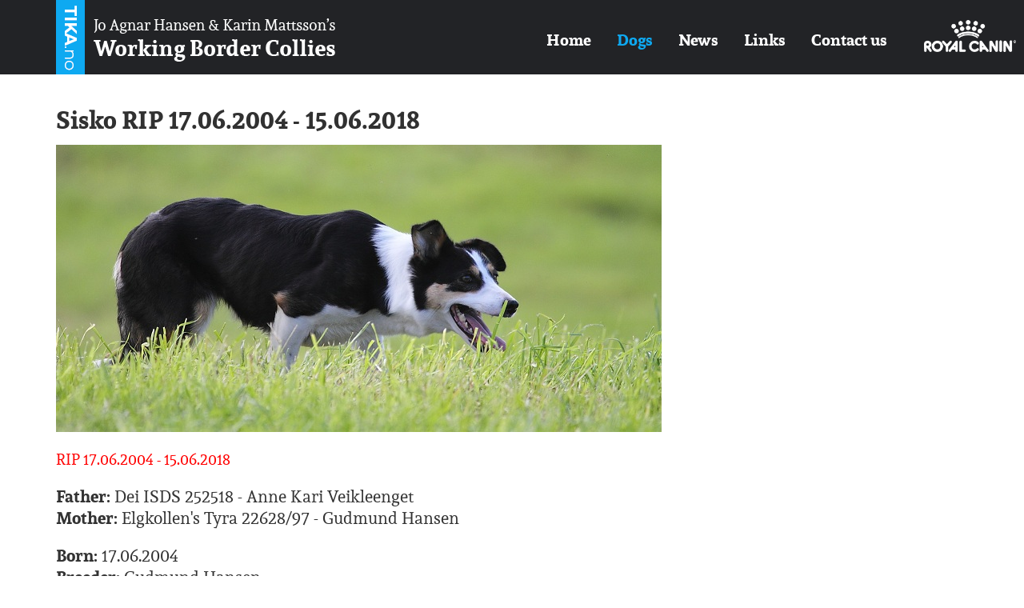

--- FILE ---
content_type: text/html; charset=utf-8
request_url: https://www.tika.no/dogs?view=article&id=17:sisko&catid=8:dogs
body_size: 4859
content:
<!DOCTYPE html>
<html xmlns="http://www.w3.org/1999/xhtml" xml:lang="en-gb" lang="en-gb" dir="ltr">
<head>
<meta name="HandheldFriendly" content="True">
<meta name="MobileOptimized" content="320">
<meta name="viewport" content="width=device-width, initial-scale=1.0" />
<link rel="apple-touch-icon-precomposed" sizes="180x180" href="/templates/tika/images/touch/apple-touch-icon-180x180-precomposed.png">
<link rel="apple-touch-icon-precomposed" sizes="152x152" href="/templates/tika/images/touch/apple-touch-icon-152x152-precomposed.png">
<link rel="apple-touch-icon-precomposed" sizes="144x144" href="/templates/tika/images/touch/apple-touch-icon-144x144-precomposed.png">
<link rel="apple-touch-icon-precomposed" sizes="120x120" href="/templates/tika/images/touch/apple-touch-icon-120x120-precomposed.png">
<link rel="apple-touch-icon-precomposed" sizes="114x114" href="/templates/tika/images/touch/apple-touch-icon-114x114-precomposed.png">
<link rel="apple-touch-icon-precomposed" sizes="76x76" href="/templates/tika/images/touch/apple-touch-icon-76x76-precomposed.png">
<link rel="apple-touch-icon-precomposed" sizes="72x72" href="/templates/tika/images/touch/apple-touch-icon-72x72-precomposed.png">
<link rel="apple-touch-icon-precomposed" href="/templates/tika/images/touch/apple-touch-icon-57x57-precomposed.png">
<link rel="shortcut icon" href="/templates/tika/images/touch/apple-touch-icon.png">
<link rel="icon" sizes="192x192" href="/templates/tika/images/touch/touch-icon-192x192.png">
<link rel="icon" sizes="128x128" href="/templates/tika/images/touch/touch-icon-128x128.png">
<meta name="msapplication-TileImage" content="/templates/tika/images/touch/apple-touch-icon-144x144-precomposed.png">
<meta name="msapplication-TileColor" content="#FFFFFF">
<meta name="google-site-verification" content="us9CIOidHn6ICBNV4cAfVE46hPvmOCklQQDnWe2geZQ" />
<base href="https://www.tika.no/dogs" />
	<meta http-equiv="content-type" content="text/html; charset=utf-8" />
	<meta name="author" content="Haus Byrå" />
	<meta name="generator" content="Joomla! - Open Source Content Management" />
	<title>Sisko RIP 17.06.2004 - 15.06.2018</title>
	<link href="/templates/tika/favicon.ico" rel="shortcut icon" type="image/vnd.microsoft.icon" />
	<link href="/plugins/droppics/masonry/style.css" rel="stylesheet" type="text/css" />
	<link href="/components/com_droppics/assets/css/colorbox.css" rel="stylesheet" type="text/css" />
	<link href="/plugins/system/jce/css/content.css?badb4208be409b1335b815dde676300e" rel="stylesheet" type="text/css" />
	<link href="/templates/tika/css/bootstrap.css" rel="stylesheet" type="text/css" />
	<link href="/templates/tika/css/joomla.css" rel="stylesheet" type="text/css" />
	<link href="/templates/tika/css/template.css" rel="stylesheet" type="text/css" />
	<link href="/templates/tika/css/font-awesome.css" rel="stylesheet" type="text/css" />
	<link href="/templates/tika/css/responsive.css" rel="stylesheet" type="text/css" />
	<link href="/templates/tika/css/menuzord.css" rel="stylesheet" type="text/css" />
	<link href="/media/com_widgetkit/css/site.css" rel="stylesheet" type="text/css" id="widgetkit-site-css" />
	<style type="text/css">
#droppicsgallery18 .img {     width : 260px;     border-radius : 0px;     --moz-border-radius : 0px;     --webkit-border-radius : 0px;}#droppicsgallery18 .wimg > a {     width : 260px;}#droppicsgallery18 .droppicspictures .wimg {     margin : 10px;     padding : 0px;     border-radius : 0px;     --moz-border-radius : 0px;     --webkit-border-radius : 0px;}#droppicsgallery18 .wcat span {     width : 260px;     margin : 0px;}#droppicsgallery18.droppicsgallerymasonry .droppicscats .wimg {height : 202px;width : 202px;}.droppicsgallerymasonry .droppicscatslink span {margin-right:10px;margin-left:10px;}
 .cloaked_email span:before { content: attr(data-ep-a47ef); } .cloaked_email span:after { content: attr(data-ep-b8ca3); } 

	</style>
	<script src="/components/com_droppics/assets/js/droppicsHelper.js" type="text/javascript"></script>
	<script src="/media/jui/js/jquery.min.js?07b1c89d474b1a085821da1a73eb7867" type="text/javascript"></script>
	<script src="/media/jui/js/jquery-noconflict.js?07b1c89d474b1a085821da1a73eb7867" type="text/javascript"></script>
	<script src="/media/jui/js/jquery-migrate.min.js?07b1c89d474b1a085821da1a73eb7867" type="text/javascript"></script>
	<script src="/components/com_droppics/assets/js/jquery.imagesloaded.min.js" type="text/javascript"></script>
	<script src="/components/com_droppics/assets/js/jquery.touchSwipe.min.js" type="text/javascript"></script>
	<script src="/components/com_droppics/assets/js/jquery.colorbox-min.js" type="text/javascript"></script>
	<script src="/components/com_droppics/assets/js/colorbox.init.js" type="text/javascript"></script>
	<script src="/plugins/droppics/masonry/jquery.masonry.min.js" type="text/javascript"></script>
	<script src="/components/com_droppics/assets/js/spin.min.js" type="text/javascript"></script>
	<script src="/components/com_droppics/assets/js/jquery.esn.autobrowse.js" type="text/javascript"></script>
	<script src="/plugins/droppics/masonry/script.js" type="text/javascript"></script>
	<script src="/media/system/js/caption.js?07b1c89d474b1a085821da1a73eb7867" type="text/javascript"></script>
	<script src="/templates/tika/js/bootstrap.min.js" type="text/javascript"></script>
	<script src="/templates/tika/js/menuzord.js" type="text/javascript"></script>
	<script src="/templates/tika/js/template.js" type="text/javascript"></script>
	<script src="/media/com_widgetkit/js/maps.js" defer="defer" type="text/javascript"></script>
	<script src="/media/com_widgetkit/lib/uikit/dist/js/uikit.min.js" type="text/javascript"></script>
	<script src="/media/com_widgetkit/lib/uikit/dist/js/uikit-icons.min.js" type="text/javascript"></script>
	<script type="text/javascript">
droppicsBaseUrl="";if(typeof(Droppics)==='undefined'){     Droppics={};}Droppics.ajaxurl = 'https://www.tika.no/';jQuery(window).on('load',  function() {
				new JCaption('img.caption');
			});
 window.RegularLabs=window.RegularLabs||{};window.RegularLabs.EmailProtector=window.RegularLabs.EmailProtector||{unCloak:function(e,g){document.querySelectorAll("."+e).forEach(function(a){var f="",c="";a.className=a.className.replace(" "+e,"");a.querySelectorAll("span").forEach(function(d){for(name in d.dataset)0===name.indexOf("epA")&&(f+=d.dataset[name]),0===name.indexOf("epB")&&(c=d.dataset[name]+c)});if(c){var b=a.nextElementSibling;b&&"script"===b.tagName.toLowerCase()&&b.parentNode.removeChild(b);b=f+c;g?(a.parentNode.href="mailto:"+b,a.parentNode.removeChild(a)):a.innerHTML=b}})}}; 

	</script>

<!--[if lt IE 9]>
		<script src="/media/jui/js/html5.js"></script>
	<![endif]-->

</head>
<body>

	<script>
  (function(i,s,o,g,r,a,m){i['GoogleAnalyticsObject']=r;i[r]=i[r]||function(){
  (i[r].q=i[r].q||[]).push(arguments)},i[r].l=1*new Date();a=s.createElement(o),
  m=s.getElementsByTagName(o)[0];a.async=1;a.src=g;m.parentNode.insertBefore(a,m)
  })(window,document,'script','//www.google-analytics.com/analytics.js','ga');

  ga('create', 'UA-38696658-49', 'auto');
  ga('send', 'pageview');

</script>
<header>
  <nav>
    <div class="container">
      <div class="row">
        <div class="col-md-11 col-xs-12">
          
<div id="menuzord" class="menuzord">
<a href="/" class="menuzord-brand"><div class="menuzord-logo"></div></a>
    <ul class="menuzord-menu">
    <li><a href="/" >Home</a></li><li class="current active"><a href="/dogs" >Dogs</a></li><li><a href="/news" >News</a></li><li><a href="/links" >Links</a></li><li><a href="/contact-us" >Contact us</a></li>  </ul>
</div>

        </div>
		  <div class="col-md-1 hidden-xs">
          <img src="/templates/tika/images/royalcanin_white.png" class="rclogo">
        </div>
      </div>
    </div>
  </nav>
</header>
  
  <div id="tika">
  <div class="container">
  

  
    <div class="row">
      <div class="col-md-12 inner">
                <div id="system-message-container">
	</div>

        <div class="item-page" itemscope itemtype="http://schema.org/Article">
	<meta itemprop="inLanguage" content="en-GB" />
	

<div class="row">
    <div class="col-md-12">
    				<div class="page-header">
		<h2 itemprop="name">
												<a href="/dogs?view=article&amp;id=17:sisko&amp;catid=8" itemprop="url"> Sisko RIP 17.06.2004 - 15.06.2018</a>
									</h2>
							</div>
					
	
	
		
					
			<div itemprop="articleBody">
		 
<p><img class="img-responsive" src="/images/dogs/Sisko/IMG_2239.jpg" alt="IMG 2239" width="757" height="359" /></p>
<p><span style="color: #ff0000; font-size: 14pt;">RIP 17.06.2004 - 15.06.2018</span></p>
<p><strong>Father:</strong>&nbsp;Dei ISDS&nbsp;252518 - Anne Kari Veikleenget<br /><strong>Mother:</strong>&nbsp;Elgkollen's Tyra 22628/97 - Gudmund Hansen</p>
<p><strong>Born:</strong> 17.06.2004<br /><strong>Breeder:</strong> Gudmund Hansen<br /><strong>Owner:</strong> Jo Agnar Hansen</p>
<p><strong>Hips:</strong> A<br /><strong>Eyetest:</strong> Passed<br /><strong>DNA CEA:</strong> Carrier</p>
<p><span style="text-decoration: underline;"><strong>Major Trial Accomplishments;<br /></strong></span>Nordic Champion 2016<span style="text-decoration: underline;"><strong><br /></strong></span>9th Norwegian National Final 2015<br />1st Norwegian National Qualification 2015<br />6th Continental Final 2015<br />5th Continental Qualification 2015<br />5th Nordic Championship 2015<span style="text-decoration: underline;"><strong><br /></strong></span>Winner Pre-CSC Final 2015<br />Winner Pre-CSC Qualification 2015<br />2nd Norwegian Cup 2014<br />Norwegian National Champion 2014<br />7th World Trial Final 2014<br />7th Norwegian Cup 2013<br />Reserve National Champion 2013<br />Continental Champion 2013<br />Winner of Continental Qualification 2013<br />3rd Nordic Championship Final 2013<br />Nordic Champion 2012<br />Nordic Champion 2011<br />Norwegian National Champion 2011<br />4th Norwegian National Final 2012<br />6th Norwegian National Semifinal 2012<br />1st Norwegian National Qualification 2012<br />3rd Continental Final 2012<br />Reserve National Champion 2010<br />Winner of the Nordic Qualification 2010<br />7th Continental Final 2010<br />Winner of the Continental Qualification 2010<br />Winner of the Continental Qualification 2009<br />7th Continental Final 2009<br />6th Nordic Championship 2009<br />6th Norwegian Cup 2009<br />6th Norwegian Cup 2008<br />3rd Norwegian National 2008</p>
<p><div id="droppicsgallery18" data-id="18" class="droppicsgallery droppicsgallerymasonry droppicslightbox" data-useinfinite="1" data-infiniteajax="10" data-infinitefirst="10" data-listchid="18"><div class="droppicspictures"><div class="wimg droppicslightbox" ><a  class="" href="https://www.tika.no/images/com_droppics/18/csc20122-220.jpg" data-title=""><img class="img322 img"  src="https://www.tika.no/images/com_droppics/18/csc20122-220.jpg"  alt="csc20122-220" title="" /></a></div><div class="wimg droppicslightbox" ><a  class="" href="https://www.tika.no/images/com_droppics/18/csc20122-179.jpg" data-title=""><img class="img323 img"  src="https://www.tika.no/images/com_droppics/18/csc20122-179.jpg"  alt="csc20122-179" title="" /></a></div><div class="wimg droppicslightbox" ><a  class="" href="https://www.tika.no/images/com_droppics/18/IMG2239.jpg" data-title=""><img class="img324 img"  src="https://www.tika.no/images/com_droppics/18/IMG2239.jpg"  alt="IMG2239" title="" /></a></div><div class="wimg droppicslightbox" ><a  class="" href="https://www.tika.no/images/com_droppics/18/em-10-2-259.jpg" data-title=""><img class="img325 img"  src="https://www.tika.no/images/com_droppics/18/em-10-2-259.jpg"  alt="em-10-2-259" title="" /></a></div><div class="wimg droppicslightbox" ><a  class="" href="https://www.tika.no/images/com_droppics/18/kamben1-005.jpg" data-title=""><img class="img326 img"  src="https://www.tika.no/images/com_droppics/18/kamben1-005.jpg"  alt="kamben1-005" title="" /></a></div><div class="wimg droppicslightbox" ><a  class="" href="https://www.tika.no/images/com_droppics/18/ko1.jpg" data-title=""><img class="img327 img"  src="https://www.tika.no/images/com_droppics/18/ko1.jpg"  alt="ko1" title="" /></a></div><div class="wimg droppicslightbox" ><a  class="" href="https://www.tika.no/images/com_droppics/18/ko3.jpg" data-title=""><img class="img328 img"  src="https://www.tika.no/images/com_droppics/18/ko3.jpg"  alt="ko3" title="" /></a></div><div class="wimg droppicslightbox" ><a  class="" href="https://www.tika.no/images/com_droppics/18/ko2.jpg" data-title=""><img class="img329 img"  src="https://www.tika.no/images/com_droppics/18/ko2.jpg"  alt="ko2" title="" /></a></div><div class="wimg droppicslightbox" ><a  class="" href="https://www.tika.no/images/com_droppics/18/sisko.jpg" data-title=""><img class="img330 img"  src="https://www.tika.no/images/com_droppics/18/sisko.jpg"  alt="sisko" title="" /></a></div><div class="wimg droppicslightbox" ><a  class="" href="https://www.tika.no/images/com_droppics/18/sisko3.jpg" data-title=""><img class="img331 img"  src="https://www.tika.no/images/com_droppics/18/sisko3.jpg"  alt="sisko3" title="" /></a></div></div><script type="text/javascript">if(typeof(droppicsAutobrowse)==="undefined"){var droppicsAutobrowse = [];}droppicsAutobrowse[18]=["<div class=\"wimg droppicslightbox\" ><a  class=\"\" href=\"https:\/\/www.tika.no\/images\/com_droppics\/18\/sisko4.jpg\" data-title=\"\"><img class=\"img332 img\"  src=\"https:\/\/www.tika.no\/images\/com_droppics\/18\/sisko4.jpg\"  alt=\"sisko4\" title=\"\" \/><\/a><\/div>","<div class=\"wimg droppicslightbox\" ><a  class=\"\" href=\"https:\/\/www.tika.no\/images\/com_droppics\/18\/Pre-csc-2015-138-2.jpg\" data-title=\"\"><img class=\"img1237 img\"  src=\"https:\/\/www.tika.no\/images\/com_droppics\/18\/Pre-csc-2015-138-2.jpg\"  alt=\"Pre-csc-2015-138-2\" title=\"\" \/><\/a><\/div>","<div class=\"wimg droppicslightbox\" ><a  class=\"\" href=\"https:\/\/www.tika.no\/images\/com_droppics\/18\/Pre-csc-2015-128-2.jpg\" data-title=\"\"><img class=\"img1238 img\"  src=\"https:\/\/www.tika.no\/images\/com_droppics\/18\/Pre-csc-2015-128-2.jpg\"  alt=\"Pre-csc-2015-128-2\" title=\"\" \/><\/a><\/div>","<div class=\"wimg droppicslightbox\" ><a  class=\"\" href=\"https:\/\/www.tika.no\/images\/com_droppics\/18\/Pre-csc-2015-148-2.jpg\" data-title=\"\"><img class=\"img1239 img\"  src=\"https:\/\/www.tika.no\/images\/com_droppics\/18\/Pre-csc-2015-148-2.jpg\"  alt=\"Pre-csc-2015-148-2\" title=\"\" \/><\/a><\/div>","<div class=\"wimg droppicslightbox\" ><a  class=\"\" href=\"https:\/\/www.tika.no\/images\/com_droppics\/18\/Pre-csc-2015-145-2.jpg\" data-title=\"\"><img class=\"img1241 img\"  src=\"https:\/\/www.tika.no\/images\/com_droppics\/18\/Pre-csc-2015-145-2.jpg\"  alt=\"Pre-csc-2015-145-2\" title=\"\" \/><\/a><\/div>","<div class=\"wimg droppicslightbox\" ><a  class=\"\" href=\"https:\/\/www.tika.no\/images\/com_droppics\/18\/Pre-csc-2015-370-2.jpg\" data-title=\"\"><img class=\"img1242 img\"  src=\"https:\/\/www.tika.no\/images\/com_droppics\/18\/Pre-csc-2015-370-2.jpg\"  alt=\"Pre-csc-2015-370-2\" title=\"\" \/><\/a><\/div>","<div class=\"wimg droppicslightbox\" ><a  class=\"\" href=\"https:\/\/www.tika.no\/images\/com_droppics\/18\/Pre-csc-2015-371-2.jpg\" data-title=\"\"><img class=\"img1243 img\"  src=\"https:\/\/www.tika.no\/images\/com_droppics\/18\/Pre-csc-2015-371-2.jpg\"  alt=\"Pre-csc-2015-371-2\" title=\"\" \/><\/a><\/div>","<div class=\"wimg droppicslightbox\" ><a  class=\"\" href=\"https:\/\/www.tika.no\/images\/com_droppics\/18\/Pre-csc-2015-374-2.jpg\" data-title=\"\"><img class=\"img1244 img\"  src=\"https:\/\/www.tika.no\/images\/com_droppics\/18\/Pre-csc-2015-374-2.jpg\"  alt=\"Pre-csc-2015-374-2\" title=\"\" \/><\/a><\/div>","<div class=\"wimg droppicslightbox\" ><a  class=\"\" href=\"https:\/\/www.tika.no\/images\/com_droppics\/18\/NM-2015-511-2.jpg\" data-title=\"\"><img class=\"img1618 img\"  src=\"https:\/\/www.tika.no\/images\/com_droppics\/18\/NM-2015-511-2.jpg\"  alt=\"NM-2015-511-2\" title=\"\" \/><\/a><\/div>","<div class=\"wimg droppicslightbox\" ><a  class=\"\" href=\"https:\/\/www.tika.no\/images\/com_droppics\/18\/NM-2015-519-2.jpg\" data-title=\"\"><img class=\"img1619 img\"  src=\"https:\/\/www.tika.no\/images\/com_droppics\/18\/NM-2015-519-2.jpg\"  alt=\"NM-2015-519-2\" title=\"\" \/><\/a><\/div>","<div class=\"wimg droppicslightbox\" ><a  class=\"\" href=\"https:\/\/www.tika.no\/images\/com_droppics\/18\/NM-2015-533-2.jpg\" data-title=\"\"><img class=\"img1620 img\"  src=\"https:\/\/www.tika.no\/images\/com_droppics\/18\/NM-2015-533-2.jpg\"  alt=\"NM-2015-533-2\" title=\"\" \/><\/a><\/div>","<div class=\"wimg droppicslightbox\" ><a  class=\"\" href=\"https:\/\/www.tika.no\/images\/com_droppics\/18\/NM-2015-516-2.jpg\" data-title=\"\"><img class=\"img1621 img\"  src=\"https:\/\/www.tika.no\/images\/com_droppics\/18\/NM-2015-516-2.jpg\"  alt=\"NM-2015-516-2\" title=\"\" \/><\/a><\/div>","<div class=\"wimg droppicslightbox\" ><a  class=\"\" href=\"https:\/\/www.tika.no\/images\/com_droppics\/18\/NS-Oppdal-2015-036-2.jpg\" data-title=\"\"><img class=\"img1738 img\"  src=\"https:\/\/www.tika.no\/images\/com_droppics\/18\/NS-Oppdal-2015-036-2.jpg\"  alt=\"NS-Oppdal-2015-036-2\" title=\"\" \/><\/a><\/div>","<div class=\"wimg droppicslightbox\" ><a  class=\"\" href=\"https:\/\/www.tika.no\/images\/com_droppics\/18\/NS-Oppdal-2015-007-2.jpg\" data-title=\"\"><img class=\"img1739 img\"  src=\"https:\/\/www.tika.no\/images\/com_droppics\/18\/NS-Oppdal-2015-007-2.jpg\"  alt=\"NS-Oppdal-2015-007-2\" title=\"\" \/><\/a><\/div>","<div class=\"wimg droppicslightbox\" ><a  class=\"\" href=\"https:\/\/www.tika.no\/images\/com_droppics\/18\/14364689101537369788601241153034343221497720n.jpg\" data-title=\"\"><img class=\"img2755 img\"  src=\"https:\/\/www.tika.no\/images\/com_droppics\/18\/14364689101537369788601241153034343221497720n.jpg\"  alt=\"14364689101537369788601241153034343221497720n\" title=\"\" \/><\/a><\/div>"]</script></div><div class="clr"></div><script type="text/javascript">var initGallery = true; var masonry_category_id= 18; var masonry_hash = window.location.hash; masonry_hash = masonry_hash.replace('#',''); var masonry_cat_id_click= '';
                if (masonry_hash !== '') {
                    var hasha = masonry_hash.split('-');
                    var re = new RegExp("^([0-9]+)$");
                    var hash_category_id = hasha[0];        
                    if (!re.test(hash_category_id)) { hash_category_id = 0;}
                    if(hash_category_id) {initGallery = false; }
                }
                  </script></p>	</div>

	
						 
    </div>
</div>





	
	
	<!--<a href="#" onclick="history.go(-1);event.preventDefault();"><div class="returnpage"><i class="fa fa-chevron-left"></i></div></a>-->
	

    
  
    
    </div>
        
      </div>
          </div>
      
  </div>
</div>
<footer>
<hr>
  <div class="container">
    <div class="row">
      <div class="col-md-12">
        <div class="footer-logo"> </div>
      </div>
    </div>
        <div class="row footerinfo">
     <div class="col-md-2">
        <div class="footer-logo">
          

<div class="custom"  >
	<p><img class="img-responsive" src="/images/illustration.jpg" alt="illustration" width="231" height="183" /></p></div>

        </div>
      </div>
      <div class="col-md-2">
        <div class="footer1">
          

<div class="custom"  >
	<p><strong>Jo Agnar Hansen</strong></p>
<ul class="fa-ul">
<li><em class="fa-li fa fa-phone"></em><a href="tel:+4791844695">0047 91844695</a></li>
<li><em class="fa-li fa fa-envelope"></em><!-- This email address is being protected from spambots. --><a href="javascript:/* This email address is being protected from spambots.*/"><span class="cloaked_email ep_04afc642"><span data-ep-a47ef="t&#105;" data-ep-b8ca3="no"><span data-ep-b8ca3="&#97;&#46;" data-ep-a47ef="k&#97;"><span data-ep-b8ca3="&#105;&#107;" data-ep-a47ef="&#64;&#116;"></span></span></span></span><script>RegularLabs.EmailProtector.unCloak("ep_04afc642");</script><span class="cloaked_email ep_09fe4603" style="display:none;"><span data-ep-b8ca3="n&#111;" data-ep-a47ef="&#116;&#105;"><span data-ep-b8ca3="&#97;&#46;" data-ep-a47ef="&#107;&#97;"><span data-ep-a47ef="&#64;t" data-ep-b8ca3="i&#107;"></span></span></span></span></a><script>RegularLabs.EmailProtector.unCloak("ep_09fe4603", true);</script></li>
</ul></div>

        </div>
      </div>
      <div class="col-md-2">
        <div class="footer2">
          

<div class="custom"  >
	<p><strong>Karin Mattsson</strong></p>
<ul class="fa-ul">
<li><em class="fa-li fa fa-phone"></em><a href="tel:+4794898535">0047 94898535</a></li>
<li><em class="fa-li fa fa-envelope"></em><!-- This email address is being protected from spambots. --><a href="javascript:/* This email address is being protected from spambots.*/"><span class="cloaked_email ep_5c4ac3b6"><span data-ep-b8ca3="" data-ep-a47ef="k&#97;&#114;"><span data-ep-a47ef="&#105;&#110;&#64;" data-ep-b8ca3="&#111;"><span data-ep-a47ef="&#116;&#105;&#107;" data-ep-b8ca3="&#97;.&#110;"></span></span></span></span><script>RegularLabs.EmailProtector.unCloak("ep_5c4ac3b6");</script><span class="cloaked_email ep_11bef932" style="display:none;"><span data-ep-b8ca3="" data-ep-a47ef="&#107;ar"><span data-ep-a47ef="&#105;n&#64;" data-ep-b8ca3="&#111;"><span data-ep-b8ca3="&#97;&#46;&#110;" data-ep-a47ef="&#116;&#105;&#107;"></span></span></span></span></a><script>RegularLabs.EmailProtector.unCloak("ep_11bef932", true);</script></li>
</ul></div>

        </div>
      </div>
       <div class="col-md-6">
        <div class="footer3">
          

<div class="custom"  >
	<p><img class="img-responsive" style="float: right;" src="/images/royalcanin.jpg" alt="royalcanin" width="170" height="60" />Jo Agnar Hansen &amp;&nbsp;Karin Mattsson<br />Tronslien Gård<br />NO-2560 Alvdal<br />Norway</p></div>

        </div>
      </div>
       
    </div>
      
  </div>

</footer>
  <div id="copyright">
  <div class="container">
    <div class="row">
      <div class="col-md-6">
        <strong><i class="fa fa-copyright"></i>  2026 tika.no - Jo Agnar Hansen & Karin Mattsson</strong>
      </div>
      <div class="col-md-6">
                <div class="dmtalvdal">Website designed & developed by <a href="https://www.dmt.no" rel="nofollow">DMT AS</a></div>
      </div>
    </div>
    </div>
  </div>
</body>
</html>

--- FILE ---
content_type: text/css
request_url: https://www.tika.no/plugins/droppics/masonry/style.css
body_size: 642
content:
/** 
 * Droppics
 * 
 * We developed this code with our hearts and passion.
 * We hope you found it useful, easy to understand and to customize.
 * Otherwise, please feel free to contact us at contact@joomunited.com *
 * @package Droppics
 * @copyright Copyright (C) 2013 JoomUnited (http://www.joomunited.com). All rights reserved.
 * @copyright Copyright (C) 2013 Damien Barrère (http://www.crac-design.com). All rights reserved.
 * @license GNU General Public License version 2 or later; http://www.gnu.org/licenses/gpl-2.0.html
 */

 .droppicsgallerymasonry {
    margin-top: 20px;
    margin: 0 auto;
    width: 100%;
}

.droppicsgallerymasonry .wimg {
    position: relative;
    float: left;
    text-align: center;
    margin: 20px;
}
.droppicsgallerymasonry .droppicspictures {
    margin: 0 auto;
}
.droppicsgallerymasonry .droppicspictures div.wimg a {
    display: block;
    position: relative;   
    padding:0;
    margin:0;
}

.droppicsgallerymasonry .droppicspictures div.wimg a, .droppicsgallerymasonry .droppicspictures div.wimg a img, .droppicsgallerymasonry .droppicspictures div.wimg a:hover {
    border: none !important;
    background: none !important; 
}

.droppicsgallerymasonry .droppicspictures .img {
    text-align: center;
    border-style: solid;
    vertical-align: bottom;
}

.droppicsgallerymasonry .clr {
    clear: both;
}

.droppicscats {
    position: relative;
}

.droppicsgallerymasonry .droppicscatslink {
    position: absolute;
    top: 0;
    left: 0;
}

.droppicsgallerymasonry span {
    position: absolute;
    display: inline-block;
    font-weight: bold;
    font-size: 16px;
    line-height: 1.3;
    left: 0;
    bottom: -10px;
    width: 100%;
}

.droppicsspinnerwrapper {
    clear: left;
    position: relative;
    height: 30px;
}

@media only screen and (max-width: 600px) {
    .droppicsgallerymasonry .droppicspictures {
        max-width: 100%;
        width: 100%;
    }
    .droppicsgallerymasonry .wimg {
        max-width: 100%;
    }
    .droppicsgallerymasonry .droppicspictures div.wimg a {
        max-width: 100%;
    }
    .droppicsgallerymasonry .droppicspictures .img {
        max-width: 100%;
    }
}

--- FILE ---
content_type: text/css
request_url: https://www.tika.no/templates/tika/css/template.css
body_size: 2310
content:
/*	TIKA
	http://www.tika.no
	Coded by: Kai Røen, kai@dmtalvdal.no
	----
	Joomla version:		3.3.6
	Twitter Bootstrap:	3.3.1
	FontAwesome:		4.2.0
	----
	Modified: 19.02.2015

	Orange: #0ea9f1
	Blue: #0ea9f1
	Purple: 
	---------------------------------------------------------------- 
	*/


@font-face {
    font-family: 'andadaregular';
    src: url('../fonts/andada-regular-webfont.eot');
    src: url('../fonts/andada-regular-webfont.eot?#iefix') format('embedded-opentype'),
         url('../fonts/andada-regular-webfont.woff2') format('woff2'),
         url('../fonts/andada-regular-webfont.woff') format('woff'),
         url('../fonts/andada-regular-webfont.ttf') format('truetype'),
         url('../fonts/andada-regular-webfont.svg#andadaregular') format('svg');
    font-weight: normal;
    font-style: normal;

}

@font-face {
    font-family: 'andadabold';
    src: url('../fonts/andada-bold-webfont.eot');
    src: url('../fonts/andada-bold-webfont.eot?#iefix') format('embedded-opentype'),
         url('../fonts/andada-bold-webfont.woff2') format('woff2'),
         url('../fonts/andada-bold-webfont.woff') format('woff'),
         url('../fonts/andada-bold-webfont.ttf') format('truetype'),
         url('../fonts/andada-bold-webfont.svg#andadabold') format('svg');
    font-weight: normal;
    font-style: normal;
}
html { background-color:#FFFFFF;}
body {
	margin: 0px;
	font-family: 'andadaregular', Helvetica, Arial, sans-serif;
	font-size: 130%;
	font-weight: normal;
	color:rgba(51,51,51,1.00);
	line-height: 1.3;
}
header .container {
	background-color: transparent;
	padding: 0px;
}
.container {
	background-color: transparent;
}
a {
	color: #0ea9f1;
	text-decoration: none;
}
a:hover, a:focus {
	color: #65271e;
	text-decoration: none;
}
a:focus {
	outline: thin dotted;
	outline: 5px auto -webkit-focus-ring-color;
	outline-offset: -2px;
}
p {
	margin: 0 0 20px;
}
.lead {
	margin-bottom: 20px;
	font-size: 21px;
	font-weight: 200;
	line-height: 30px;
}
small {
	font-size: 85%;
}
strong, b, dt, legend {
	font-family: 'andadabold';
	font-weight: normal;
}
legend {
	color: #353535;
}
em {
	font-style: italic;
}
cite {
	font-style: normal;
}
h1, h2, h3, h4, h5, h6 {
	font-family: inherit;
	font-weight: normal;
	font-family: 'andadabold';
	line-height: 1.3;
	color: #313131;
	text-rendering: optimizelegibility;
	margin: 0px;
	border: none;
}
/*h1:hover, h2:hover, h3:hover, h4:hover, h5:hover{color:#29a8aa;}*/

h1 small, h2 small, h3 small, h4 small, h5 small, h6 small {
	font-weight: normal;
	line-height: 1;
	color: #999999;
}
h1 {
	font-size: 180%;
}
h2 {
	font-size: 150%;
}
h3 {
	font-size: 130%;
}
.moduletable h3 {
	color: rgba(65,65,65,1.00);
}
h4 {
	font-size: 130%;
	margin-bottom: 2%;
}
h5 {
	font-size: 115%;
}
h6 {
	font-size: 100%;
}
h1 small {
	font-size: 24.5px;
}
h2 small {
	font-size: 17.5px;
}
h3 small {
	font-size: 14px;
}
h4 small {
	font-size: 14px;
}
.main ul, .main ol {
	padding: 0;
	margin: 0 0 10px 25px;
}
.main ul ul, .main ul ol, .main ol ol, .main ol ul {
	margin-bottom: 0;
}
.main li {
	line-height: 20px;
}
/* --- [ TOP ] ---------------------------------------------- */

.top .container {
	background: none;
}
.navbar-nav {
	font-size: 80%;
}

header{ background-color:#222326; }
#slider{ margin-top:2%; margin-bottom:-1%; background-color:#0ea9f1; color:rgba(255,255,255,1.00); }



/* --- [ NAVIGATION ] ---------------------------------------------- */
nav .container {
	background: none;
	padding: 0px;
}

.rclogo{ width: auto; height:40px; margin-top:25px;}
/* --- [ FRONTPAGE ] ---------------------------------------------- */

.frontpage{ padding: 5% 2%; font-size:130%;}

/* --- [ CONTENT ] ---------------------------------------------- */

#tika{ margin-top:2%;}

.blog .item {
	margin-bottom: 2%;
}
.RVCatDesc {
	background-color: #88a139;
	color: rgba(255,255,255,1.00);
	margin-bottom: 2%;
	position: relative;
}

.btn-default {
	background-color: #313131;
	color: rgba(255,255,255,1.00);
	font-size: 80%;
	border: none;
	border-radius: 0px;
}
.btn-default:hover {
	background-color: #0ea9f1;
	color: rgba(255,255,255,1.00);
}
/*.blog-om .UniversalContent h2 {
	font-family: 'FreightSans-Medium';
	text-transform: none;
	font-size: 150%;
	line-height: normal;
}*/


.page-header h2 a{ color:#313131;}

.blog-om .page-header {
	padding: 0px;
}
.UCrow {
	margin-bottom: 2%;
}
.UCimg {
}
.UCtxt {
	margin-top: 2%;
	line-height: 1.3;
}

.UCtxt h2{ font-size:120%; font-weight: normal;}
.UCtxt h2 a{color:rgba(51,51,51,1.00); }
.UCtxt h2 a:hover{color:#0ea9f1; }

.UniversalContent {
}
.item-page-om .fa-ul {
	margin-left: 6%;
}
.item-page-om h2 {
	font-size: 200%;
	text-transform: none;
}
/* --- [ BANNERS ] ---------------------------------------------- */

.UCreadmore{ margin-top:4%;}
.UCrowitem{ margin-bottom:2%;}

/* --- [ FOOTER ] ---------------------------------------------- */


footer ul.fa-ul {
	margin-left: 25px;
	margin-top: 10px;
}
.item-page ul.fa-ul {
	margin-left: 30px;
	margin-bottom: 25px;
}
footer .container {
	background-color: transparent;
	margin-top: 2%;
	padding-top:1%;
	padding-bottom:1%;
}
footer {
 font-size:80%; 
}
footer p {
	margin-bottom: 0px;
}

footer a{ border-bottom: solid 1px #CCC; color:#313131}
footer a:hover{ color:#0ea9f1; border-bottom: solid 1px #0ea9f1;}




.footerinfo {
	padding-top: 1%;
}
footer .moduletable h1, footer .moduletable h2, footer .moduletable h3 {
	color: #FFFFFF;
}

.footer3{}

#copyright {
background-color:#222326; color:#FFFFFF; font-size:70%; padding:1% 0px;
}
#copyright .container {
	background-color: transparent;
}
#copyright .ikoner {
	padding-left: 10px;
}
#copyright .ikoner i {
	padding-left: 5px;
}
.dmtalvdal { color:#787878; text-align:right; }
.dmtalvdal a:link, .dmtalvdal a:visited{color:#787878;}
.dmtalvdal a:hover{color:#FFFFFF;}


.item-page .pull-left img {
	padding-right: 25px;
}
.item-page .pull-right img {
	padding-left: 25px;
}
.moduletable {
	margin: 0px 0px 30px 0px;
	padding: 0px;
	line-height: 1.5;
}
/* --- [ MISC. ] ---------------------------------------------- */

label.error {
	margin-left: 10px;
	width: auto;
	display: inline;
	color: rgba(255,0,4,1.00);
	padding-top: 10px;
}
body.contentpane {
	padding: 20px;
	background-color: rgba(255,255,255,1.00);
}
#mailto-window h2 {
	font-size: 130%;
}
.scsocialbuttons {
	margin-top: 30px;
}
ul.fa-ul li {
	margin-bottom: 5px;
}
.article-toolbar {
	border-top: solid 1px #DCDCDC;
	font-size: 90%;
	color: #333333;
}
.article-toolbar a {
	color: #333333;
}
.tags {
	padding-top: 15px;
}
.tags span {
	font-size: 90%;
	padding: 4px 8px;
}
.tags a {
	color: #FFFFFF;
}
/*
.item-image{ padding-bottom:15px;}*/

.fivecolumns {
	font-size: 120%;
	font-weight: bold;
}
.fivecolumns img {
	padding-bottom: 10px;
}
/*.item-page .pager{ padding-top:50px; margin-left:0px; font-size:90%;}*/
ul.breadcrumb {
	margin-left: 0px;
	padding: 8px 8px;
	font-size: 90%;
	margin-bottom: 5px;
	margin-top: 15px;
}
.breadcrumb a:link, .breadcrumb a:visited {
	color: #7A7A7A;
}
.breadcrumb a:hover {
	color: rgba(0,159,224,1.00);
}
/*
.scsocialbuttons{ margin-bottom:20px;}*/
.article-info {
	font-size: 85%;
	color: rgba(61,61,61,1.00);
}
#error .container {
	margin-top: 55px;
}
#error .inner {
	padding: 25px 0px;
}
#error .header {
	width: 100%;
	min-height: 400px;
	background: url(../images/logo200.png) no-repeat;
}

.navbar-default ul.nav li{ background-color:none; float:left; font-size:85%; width:auto; }
.logoutbutton{ margin-top:5px;}
.navbar-default .nav > li > a { padding: 15px 15px;}
.navbar-default i.fa{ margin-right:8px;}

.returnpage{ background-color:rgba(213,213,213,1.00); color:#rgba(213,213,213,1.00); padding:10px 15px; display:inline-block; font-size:60%;}
.returnpage a:link, .returnpage a:visited{background-color:rgba(213,213,213,1.00);}
.returnpage a:hover{background-color:rgba(213,213,213,1.00);}
.returnpage i{color:rgba(65,65,65,1.00);}

/* --- [ TWITTER BOOTSTRAP 3 OVERRIDE FOR JOOMLA 3 ] ---------------------------------------------- */
.page-header {
	border: none;
	margin: 0px;
	padding: 1% 0px;
}
.imageinarticle {
	overflow: hidden;
}


--- FILE ---
content_type: text/css
request_url: https://www.tika.no/templates/tika/css/responsive.css
body_size: 826
content:

/* Large desktop */
@media (min-width: 1200px) {
}

@media (min-width: 940px) and (max-width: 1199px) {

.RVCatDesc{ margin:1% -1%; position:relative; }
.RVCatText{ margin:5% 0px 0px 0px; font-size:90%; bottom: 20px;
	right: 0;}
footer{ padding-bottom:20%;}

}

/* Portrait tablet to landscape and desktop */
@media (min-width: 768px) and (max-width: 939px) {

.item-page, .item-page-om, .item, .UniversalContent-REF{ padding:3%;}
.UCrowitem{ margin-bottom:4%;}
.slogan{ bottom:5px; right:5px; font-size:70%; }
.RVCatDesc{ margin:1% -1%; position:relative; }
.RVCatText{  padding: 1% 10%; margin:10% 0px 0px 0px; font-size:90%; text-align:center; position:relative; line-height:normal; display:block;}

}

/* Landscape phone to portrait tablet */
@media (max-width: 767px) {
html {}

body {
	padding: 0px;
}

.item-page, .item-page-om, .item, .UniversalContent-REF{ padding:3%;}

.footerinfo{ padding-left:0px;}
.item-page-om .fa-ul{ margin-left:5%; margin-bottom:5%; font-size:90%;}
.copyright{ font-size:75%;padding:2% 0% 0% 0%; }
	
	.footer3{ text-align:center;}
	.footer3 img{ float:none !important; display:block; margin: 20px auto;clear: both; }

}

/* Landscape phones and down */
@media (max-width: 480px) {
/*html { background: url(../images/bord-mobil.png) right top no-repeat; }*/
html { }
body {	padding: 0px; }

.item-page, .item-page-om, .item, .UniversalContent-REF{ padding:3%;}
.UCrowitem{ margin-bottom:4%;}

.frontpage{ text-align:center; padding:4% 2%; font-size:120%; margin-bottom:4%;}
.frontpage br{ display:none;}

.UniversalContent{ padding:3%;}

.item-page-om .fa-ul{ margin-left:9%; margin-bottom:8%; font-size:90%;}
#copyright{ font-size:80%; padding:3% 1%; margin-top:5%; text-align:center;}
#copyright .col-md-6{ padding-bottom:2%;}
.dmtalvdal{ font-size:80%; text-align:center; padding-top:2%;}
.ikoner{ display:block;}
#copyright .ikoner {
	padding-left: 0px;
}
#copyright .ikoner i {
	padding-left: 0px;
}

footer, .footer3{ text-align:center;}
footer ul.fa-ul{ margin-left:0px;}
footer .fa-ul em, footer .fa-ul i{ display:none;}
.footer-logo img{margin:0px auto; clear:both;}

}

/* ---- start of modification for 5 columns -------------------------------------------------------- */
@media (min-width: 768px) {
.fivecolumns .col-md-2 {
	width: 18.297872340425532%;
 *width: 18.2234042553191494%;
	text-align: center;
}
}

@media (min-width: 1200px) {
.fivecolumns .col-md-2 {
	width: 17.9487179487179488%;
 *width: 17.87424986361156592%;
	text-align: center;
}
}

@media (min-width: 768px) and (max-width: 979px) {
.fivecolumns .col-md-2 {
	width: 17.79005524861878448%;
 *width: 17.7155871635124022%;
	text-align: center;
}
}
/* end of modification for 5 columns */


--- FILE ---
content_type: text/css
request_url: https://www.tika.no/templates/tika/css/menuzord.css
body_size: 2914
content:
/*
Item name: Menuzord - Responsive Megamenu
Author: marcoarib - marco.arib@gmail.com
License: http://codecanyon.net/licenses
*/

/*
	CONTENTS:
	
	 1 - MENU CONTAINER
		- Scrollable menu
	 2 - BRAND
	 3 - MENU
		- Right alignment
		- Menu items
		- Active/hover state
	 4 - DROPDOWN
		- Dropdown items
		- Hover state
		- Dropdown left alignment
	 5 - DROPDOWN/MEGAMENU INDICATORS
	 6 - MEGAMENU
	 7 - MEGAMENU WIDTHS
		- Half width
		- Quarter width
	 8 - GRID SYSTEM
	 9 - SHOW/HIDE BUTTON (MOBILE MODE)
		- Icon
	10 - ICONS (parent menu items)
	11 - SEARCH FIELD
		- Form
		- Input
	12 - VERTICAL TABS
	13 - COLOR SCHEMES
	14 - MOBILE MODE (RESPONSIVE MODE)
		- Menu container
		- Brand
		- Show/hide button
		- Menu
		- Dropdown
		- Dropdown items
		- Dropdown/megamenu indicators
		- Megamenu
		- Search field
*/




/* 1 - MENU CONTAINER
======================================*/
.menuzord,
.menuzord *{
	box-sizing:border-box;
	-moz-box-sizing:border-box; 
	-webkit-box-sizing:border-box;
}
.menuzord{
	width: 100%;
	float: left;
	position: relative;	

}
.menuzord a{
	-o-transition: color .3s linear, background .3s linear;
	-moz-transition: color .3s linear, background .3s linear;
	-webkit-transition: color .3s linear, background .3s linear;
	transition: color .3s linear, background .3s linear;
}
/* scrollable menu */
.menuzord-menu.scrollable > .scrollable-fix{
	display: none;
}

/* 2 - BRAND
======================================*/
.menuzord-brand{
	margin: 0px 0px 0px 15px;
	float: left;
	cursor: pointer;
	background:url(../images/logo-ver2.png) no-repeat;
	height:93px;
	width:357px;
}

/* 3 - MENU
======================================*/
.menuzord-menu{
	margin: 0;
	padding: 0;
	float: left;
	list-style: none;

}
/* Right alignment */
.menuzord-menu.menuzord-right{
	float: right;
	margin-top:10px;
}

/* Right alignment */
.menuzord-menu.menuzord-center{
	float: left;
	width:100%;
	text-align:center;
}

/* Menu items */
.menuzord-menu > li{
	display: inline-block;
	float: left;
}
.menuzord-menu > li > a{
	padding: 26px 16px;
	display: inline-block;
	text-decoration: none;
	font-weight: normal;
	outline: 0;
	line-height: 1.42857143;
	-webkit-tap-highlight-color: rgba(0,0,0,0);
	-webkit-tap-highlight-color: transparent;
	color:#FFFFFF;
	font-family: 'andadabold';
	font-size:95%;
}
/* Active/hover state (Menu items) */
.menuzord-menu > li.active > a,
.menuzord-menu > li:hover > a{
	/*color:#be513f;*/
	
	color:#0ea9f1;
}

.menuzord-menu > li.active{}
.menuzord-menu > li img{ clear:both; padding-bottom:5px;}
.menuzord-menu span.image-title{ clear:both; display:block;}


/* 4 - DROPDOWN
======================================*/
.menuzord-menu ul.dropdown,
.menuzord-menu ul.dropdown li ul.dropdown{
	list-style: none;
    margin: 0;
    padding: 0;   
	display: none;
    position: absolute;
    z-index: 99;
	min-width: 180px;
	white-space: nowrap;
	background: #fff;
}
.menuzord-menu ul.dropdown li ul.dropdown{
    left: 100%;
}
/* Dropdown items */
.menuzord-menu ul.dropdown li{
	clear: both;
	width: 100%;
	border: 0 none;
	position: relative;
}
.menuzord-menu ul.dropdown li a{
	width: 100%;
	background: none;
	padding: 10px 25px 10px 22px;
	text-decoration: none;
	display: inline-block;
	float: left;
	clear: both;
	position: relative;
	outline: 0;
	-o-transition: padding .2s linear;
	-moz-transition: padding .2s linear;
	-webkit-transition: padding .2s linear;
	transition: padding .2s linear;
}
/* Hover state (dropdown items) */
.menuzord-menu ul.dropdown li:hover > a{
	padding-left: 28px;
	padding-right: 19px;
	color: #333;
}

/* Dropdown left alignment */
.menuzord-menu ul.dropdown.dropdown-left{
	left: none;
}
.menuzord-menu ul.dropdown li ul.dropdown.dropdown-left{
	left: -100%;
}

/* 5 - DROPDOWN/MEGAMENU INDICATORS
======================================*/
.menuzord-menu li .indicator{
	margin-left: 3px;
}
.menuzord-menu li ul.dropdown li .indicator{
	position: absolute;
	top: 8px;
	right: 10px;
}

/* 6 - MEGAMENU
======================================*/
.menuzord-menu > li > .megamenu{
	width: 100%;
	padding: 20px 30px;
	left: 0;
	position: absolute;
	display: none;
	z-index: 99;
	border-top: solid 1px #f0f0f0;
	background: #fff;
}

/* 7 - MEGAMENU WIDTHS
======================================*/
/* Half width */
.menuzord-menu > li > .megamenu.megamenu-half-width{
	width: 50%;
	left: auto;
}
/* Quarter width */
.menuzord-menu > li > .megamenu.megamenu-quarter-width{
	width: 25%;
	left: auto;
}

/* 8 - GRID SYSTEM
======================================*/
.menuzord-menu > li > .megamenu .megamenu-row{
	width: 100%;
	margin-top: 15px;
}
.menuzord-menu > li > .megamenu .megamenu-row:first-child {
	margin-top: 0;
}
.menuzord-menu > li > .megamenu .megamenu-row:before,
.menuzord-menu > li > .megamenu .megamenu-row:after {
	display: table;
	content: "";
	line-height: 0;
}
.menuzord-menu > li > .megamenu .megamenu-row:after {
	clear: both;
}
.menuzord-menu > li > .megamenu .megamenu-row .col1,
.menuzord-menu > li > .megamenu .megamenu-row .col2,
.menuzord-menu > li > .megamenu .megamenu-row .col3,
.menuzord-menu > li > .megamenu .megamenu-row .col4,
.menuzord-menu > li > .megamenu .megamenu-row .col5,
.menuzord-menu > li > .megamenu .megamenu-row .col6,
.menuzord-menu > li > .megamenu .megamenu-row .col7,
.menuzord-menu > li > .megamenu .megamenu-row .col8,
.menuzord-menu > li > .megamenu .megamenu-row .col9,
.menuzord-menu > li > .megamenu .megamenu-row .col10,
.menuzord-menu > li > .megamenu .megamenu-row .col11,
.menuzord-menu > li > .megamenu .megamenu-row .col12{
	display: block;
	min-height: 20px;
	float: left;
	margin-left: 3%;
}
.menuzord-menu > li > .megamenu .megamenu-row [class*="col"]:first-child {
	margin-left: 0;
}
.menuzord-menu > li > .megamenu .megamenu-row .col1{
	width: 5.583333333333%;
}
.menuzord-menu > li > .megamenu .megamenu-row .col2{
	width: 14.166666666666%;
}
.menuzord-menu > li > .megamenu .megamenu-row .col3{
	width: 22.75%;
}
.menuzord-menu > li > .megamenu .megamenu-row .col4{
	width: 31.333333333333%;
}
.menuzord-menu > li > .megamenu .megamenu-row .col5{
	width: 39.916666666667%;
}
.menuzord-menu > li > .megamenu .megamenu-row .col6{
	width: 48.5%;
}
.menuzord-menu > li > .megamenu .megamenu-row .col7{
	width: 57.083333333333%;
}
.menuzord-menu > li > .megamenu .megamenu-row .col8{
	width: 65.666666666667%;
}
.menuzord-menu > li > .megamenu .megamenu-row .col9{
	width: 74.25%;
}
.menuzord-menu > li > .megamenu .megamenu-row .col10{
	width: 82.833333333334%;
}
.menuzord-menu > li > .megamenu .megamenu-row .col11{
	width: 91.416666666667%;
}
.menuzord-menu > li > .megamenu .megamenu-row .col12{
	width: 100%;
}

/* 9 - SHOW/HIDE BUTTON (MOBILE MODE)
======================================*/
.menuzord .showhide{
	width: 60px;
	height: 46px;
	padding: 13px 0 0;
	display: none;
	float: right;
	text-decoration: none;
	outline: none;
	-webkit-tap-highlight-color: rgba(0,0,0,0);
	-webkit-tap-highlight-color: transparent;
}
/* Show/hide button icon */
.menuzord .showhide em{
	width: 20px;
	height: 3px;
	margin: 3.5px 20px 0;
	float: right;
	background: #777;
}

/* 10 - ICONS (parent menu items)
======================================*/
.menuzord-menu > li > a > i{
	margin: 0 5px 0 0;
	font-size: 18px;
	float: left;
	line-height: 20px;
	font-family: 'FontAwesome';
}

/* 11 - SEARCH FIELD
======================================*/
/* Form */
.menuzord-menu > li.search form{
	float: left;
	padding: 22px 16px 17px;
}
/* Input */
.menuzord-menu > li.search form input[type="text"]{
	width: 160px;
	padding: 5px 10px;
	font-family: 'Open Sans', sans-serif;
	border: none;
	background: #f0f0f0;
	border-radius: 2px;
	outline: 0;
	-o-transition: width 1s ease-out;
	-moz-transition: width 1s ease-out;
	-webkit-transition: width 1s ease-out;
	transition: width 1s ease-out;
}
.menuzord-menu > li.search form:hover input[type="text"]{
	width: 160px;
}

/* 12 - VERTICAL TABS
======================================*/
.menuzord-tabs{
	width: 100%;
	float: left;
}
.menuzord-tabs-nav{
	width: 20%;
	margin: 0;
	padding: 0;
	float: left;
	list-style: none;
}
.menuzord-tabs-nav > li > a{
	width: 100%;
	padding: 7px 16px;
	float: left;
	font-size: 13px;
	text-decoration: none;
	color: #666;
	border: solid 1px #f0f0f0;
	outline: 0;
}
.menuzord-tabs-nav li.active a,
.menuzord-tabs-nav li:hover a{
	background: #f0f0f0;
}
.menuzord-tabs-content{
	width: 80%;
	min-height: 30px;
	padding: 20px;
	float: right;
	display: none;
	font-size: 13px;
	border: solid 1px #f0f0f0;
}
.menuzord-tabs-content.active{
	display: block;
}

/* 13 - COLOR SCHEMES
======================================*/
/* blue */
.menuzord.blue .menuzord-menu > li.active > a, 
.menuzord.blue .menuzord-menu > li:hover > a, 
.menuzord.blue .menuzord-menu ul.dropdown li:hover > a{ 
	color: #4A89DC; 
}
/* green */
.menuzord.green .menuzord-menu > li.active > a, 
.menuzord.green .menuzord-menu > li:hover > a, 
.menuzord.green .menuzord-menu ul.dropdown li:hover > a{ 
	color: #37BC9B; 
}
/* red */
.menuzord.red .menuzord-menu > li.active > a, 
.menuzord.red .menuzord-menu > li:hover > a, 
.menuzord.red .menuzord-menu ul.dropdown li:hover > a{ 
	color: #E9573F; 
}
/* orange */
.menuzord.orange .menuzord-menu > li.active > a, 
.menuzord.orange .menuzord-menu > li:hover > a, 
.menuzord.orange .menuzord-menu ul.dropdown li:hover > a{ 
	color: #ff670f; 
}
/* yellow */
.menuzord.yellow .menuzord-menu > li.active > a, 
.menuzord.yellow .menuzord-menu > li:hover > a, 
.menuzord.yellow .menuzord-menu ul.dropdown li:hover > a{ 
	color: #F6BB42; 
}
/* purple */
.menuzord.purple .menuzord-menu > li.active > a, 
.menuzord.purple .menuzord-menu > li:hover > a, 
.menuzord.purple .menuzord-menu ul.dropdown li:hover > a{ 
	color: #967ADC; 
}
/* pink */
.menuzord.pink .menuzord-menu > li.active > a, 
.menuzord.pink .menuzord-menu > li:hover > a, 
.menuzord.pink .menuzord-menu ul.dropdown li:hover > a{ 
	color: #D770AD; 
}

/* 14 - MOBILE MODE (RESPONSIVE MODE)
======================================*/

@media (min-width: 940px) and (max-width: 1199px) {

.menuzord-menu > li > a{
	padding: 26px 10px;
	font-size:75%;
}



}


@media (max-width: 768px){
	/* Responsive menu container */
	.menuzord-responsive.menuzord{
		padding: 0;
	}
	
	/* Brand */
	.menuzord-responsive .menuzord-brand{
		
		/*font-size: 20px;*/
		line-height: 1.55;
	}
	
	/* Show/hide button */
	.menuzord-responsive .showhide{
		margin: 0;
	}
	
	/* Menu */
	.menuzord-responsive .menuzord-menu{
		width: 100%;
		float: left !important;
	}
	/* scrollable menu*/
	.menuzord-responsive .menuzord-menu.scrollable{
		overflow-y: auto;
		-webkit-overflow-scrolling: touch;
	}
	.menuzord-responsive .menuzord-menu.scrollable > .scrollable-fix{
		display: block;
	}
	
	/* Menu items */
	.menuzord-responsive .menuzord-menu > li{
		width: 100%;
		display: block;
		position: relative;
	}
	.menuzord-responsive .menuzord-menu > li > a{
		width: 100%;
		padding: 12px 20px;
		display: block;
		border-bottom: solid 1px #f0f0f0;
	}
	.menuzord-responsive .menuzord-menu > li:first-child > a{
		border-top: solid 1px #f0f0f0;
	}
	
	/* Dropdown */
	.menuzord-responsive .menuzord-menu ul.dropdown,
	.menuzord-responsive .menuzord-menu ul.dropdown li ul.dropdown{
		width: 100%;
		left: 0;
		position: static;
		border: none;
		background: #fff;
		float: left;
	}
	
	/* Dropdown items */
	.menuzord-responsive .menuzord-menu ul.dropdown li{
		position: relative;
	}
	.menuzord-responsive .menuzord-menu ul.dropdown li a{
		border-bottom: solid 1px #f0f0f0;
	}
	.menuzord-responsive .menuzord-menu.menuzord-indented > li > ul.dropdown > li > a{ padding-left: 40px !important; }
	.menuzord-responsive .menuzord-menu.menuzord-indented > li > ul.dropdown > li > ul.dropdown > li > a{ padding-left: 60px !important; }
	.menuzord-responsive .menuzord-menu.menuzord-indented > li > ul.dropdown > li > ul.dropdown > li > ul.dropdown > li > a{ padding-left: 80px !important; }
	.menuzord-responsive .menuzord-menu.menuzord-indented > li > ul.dropdown > li:hover > a{ padding-left: 50px !important; }
	.menuzord-responsive .menuzord-menu.menuzord-indented > li > ul.dropdown > li > ul.dropdown > li:hover > a{ padding-left: 70px !important; }
	.menuzord-responsive .menuzord-menu.menuzord-indented > li > ul.dropdown > li > ul.dropdown > li > ul.dropdown > li:hover > a{ padding-left: 90px !important; }
	
	/* Dropdown/megamenu indicators */
	.menuzord-responsive .menuzord-menu li .indicator{		
		width: 60px;
		height: 45px;
		position: absolute;
		right: 0;
		top: 0;
		font-size: 22px;
		text-align: center;
		line-height: 43px;
		border-left: solid 1px #f5f5f5;
	}
	.menuzord-responsive .menuzord-menu li ul.dropdown li .indicator{
		height: 38px;
		right: 0;
		top: 0;
		font-size: 18px;
		line-height: 36px;
	}
	
	/* Megamenu */
	.menuzord-responsive .menuzord-menu > li > .megamenu{
		width: 100% !important;
		left: 0 !important;
		position: static;
		border-top: none;
		border-bottom: solid 1px #f0f0f0;
	}
	.menuzord-responsive .menuzord-menu > li > .megamenu .megamenu-row [class*="col"]{
		float: none;
		display: block;
		width: 100% !important;
		margin-left: 0;
		margin-top: 15px;
	}
	.menuzord-responsive .menuzord-menu > li > .megamenu .megamenu-row:first-child  [class*="col"]:first-child {
		margin-top: 0;
	}
	.menuzord-responsive .menuzord-menu > li > .megamenu .megamenu-row{
		margin-top: 0;
	}
	
	/* Search field */
	.menuzord-responsive .menuzord-menu > li.search form{
		width: 100%;
		margin: 4px 0;
		padding: 10px 16px !important;
	}
	.menuzord-responsive .menuzord-menu > li.search form input[type="text"]{
		width: 100%;
	}
	
	/* Tabs */
	.menuzord-responsive .menuzord-tabs-nav{
		width: 100%;
	}
	.menuzord-responsive .menuzord-tabs-content{
		width: 100%;
	}
	
	.menuzord-responsive .menuzord-brand{
		margin: 5px 0px 0px 10px;
		background:url(../images/logo-mobile-ver2.png) no-repeat;
		height:60px;
		width:230px;
	}
	
	.menuzord-menu > li > a{
	padding: 26px 10px;
	font-size:85%;
}

}

@media (max-width: 480px) {

	.menuzord-responsive .menuzord-brand{
		margin: 0px;
		background:url(../images/logo-mobile-ver2.png) no-repeat;
		height:60px;
		width:230px;
	}


}



--- FILE ---
content_type: text/plain
request_url: https://www.google-analytics.com/j/collect?v=1&_v=j102&a=524416910&t=pageview&_s=1&dl=https%3A%2F%2Fwww.tika.no%2Fdogs%3Fview%3Darticle%26id%3D17%3Asisko%26catid%3D8%3Adogs&ul=en-us%40posix&dt=Sisko%20RIP%2017.06.2004%20-%2015.06.2018&sr=1280x720&vp=1280x720&_u=IEBAAEABAAAAACAAI~&jid=1253781842&gjid=897729473&cid=748018517.1768491765&tid=UA-38696658-49&_gid=1955189007.1768491765&_r=1&_slc=1&z=290348944
body_size: -449
content:
2,cG-F8MQ0QNNRT

--- FILE ---
content_type: text/javascript
request_url: https://www.tika.no/components/com_droppics/assets/js/colorbox.init.js
body_size: 1556
content:
var resizeTimer;
var droppicsSriptImageloadedLoaded;
var w = window.innerWidth
    || document.documentElement.clientWidth
    || document.body.clientWidth;

var h = window.innerHeight
    || document.documentElement.clientHeight
    || document.body.clientHeight;

jQuery(document).ready(function($) {
    (droppicsColorboxInit = function(){


        droppicsSriptImageloadedLoaded=setInterval(function(){
            if(typeof(window.droppicsHeadLoaded)==='undefined' || 
                (typeof(window.droppicsHeadLoaded)==='boolean' && window.droppicsHeadLoaded===true)){
                    $('.droppicslightboxsingle').colorbox({title:function(){
                                return $(this).data('title');
                        },maxWidth:'90%',maxHeight:'90%',className: 'droppics',iframe:true,width:'100%',height:'100%'});
                    $('.droppicslightbox').each(function(){
                        var id_gallery =  $(this).data('id');
                        $(this).find('.wimg.droppicslightbox a').colorbox({
                            title:function(){
                                return $(this).data('title');
                            },
                            rel: 'droppicgallery'+id_gallery,
                            maxWidth:'90%',maxHeight:'90%',className: 'droppics',
                            onComplete:function(){
                                $('#cboxLoadedContent .cboxPhoto').attr('title',$(this).find('img').attr('title'));
                                $('#cboxLoadedContent .cboxPhoto').attr('alt',$(this).find('img').attr('alt'));
                            }
                        });
                        
                    });
                    $('.droppicsgallery').each(function(){   
                 
                        $(this).find('.wimg.droppicsvideo a').colorbox({  
                           title:function(){                               
                                return $(this).data('title');
                           },
                           iframe:true, innerWidth: 640, innerHeight: 390,
                            maxWidth:'90%',maxHeight:'90%',className: 'droppics',
                            onComplete:function(){
                               
                               $(this).colorbox.resize({innerWidth:$(this).data('vwidth'), innerHeight: $(this).data('vheight')} ); 
                               //fix over the full-screen button
                               $("#cboxNext, #cboxPrevious").css("height","85%")                                
                            }
                        });
                    });
                    
                    $('.droppicssinglevideo').each(function(){   
                          $(this).find('a').colorbox({  
                           title:function(){                               
                                return $(this).data('title');
                           },
                           iframe:true, innerWidth: 640, innerHeight: 390,
                            maxWidth:'90%',maxHeight:'90%',className: 'droppics',
                            onComplete:function(){

                                var rw = Math.min($(this).data('vwidth'), w * 0.9);
                                var rh = $(this).data('vheight') / $(this).data('vwidth') * rw;
                                $(this).colorbox.resize({innerWidth: rw, innerHeight: rh} );
                               //fix over the full-screen button
                               $("#cboxNext, #cboxPrevious").css("height","85%")                                
                            }
                        });
                    })
                    $('.droppicssingleimage').colorbox({title:function(){
                                return $(this).data('title');
                        },maxWidth:'90%',maxHeight:'90%',className: 'droppics'});

                    clearInterval(droppicsSriptImageloadedLoaded);
                }
            },100);    
    })();

    // Mobile swipe
    jQuery(document).bind('cbox_open', function () {
        $("#colorbox.droppics").swipe({
            //Generic swipe handler for all directions
            swipeLeft: function (event, direction, distance, duration, fingerCount) {
                $.colorbox.next();
            },
            swipeRight: function (event, direction, distance, duration, fingerCount) {
                $.colorbox.prev();
            },
            threshold: 75
        });
    });

    // Fix gallery display issue inside a tab content.
    $('.nav-tabs a').on('shown.bs.tab', function(event){
        $(".droppicsgallerymasonry").each(function(){
            var id = $(this).data('id');
            var that = this;
            $(that).imagesLoaded(function() {
                $(that).find(".droppicspictures").masonry({
                    itemSelector: ".wimg",
                    isAnimated: true,
                    animationOptions: {
                        duration: 400
                    },
                    isFitWidth: true
                });
            });
        });
    });

    // Fix gallery display issue inside a tab content. Regular Labs - Tabs & Accordions
    let tabPanels  = jQuery(".droppicsgallerymasonry").parents("div[data-rlta-element='panel-content']");
    if (tabPanels.length > 0 ) {

        const mutationObserver = new MutationObserver((mutations) => {

            mutations.forEach(function(mutation) {

                const visibility = window
                    .getComputedStyle(mutation.target)
                    .getPropertyValue('opacity')

                console.log(visibility);
                if (visibility === '1') {
                    console.log('[MO]: element is visible')
                    jQuery(mutation.target).find(".droppicsgallerymasonry").each(function () {
                        var that = this;
                        jQuery(that).imagesLoaded(function () {
                            jQuery(that).find(".droppicspictures").masonry({
                                itemSelector: ".wimg",
                                isAnimated: true,
                                animationOptions: {
                                    duration: 400
                                },
                                isFitWidth: true
                            });
                        });
                    });
                }

            });
        })

        tabPanels.each(function(idx,tabPanel){
            // Respond to visibility changes that are handled via inline CSS
            mutationObserver.observe(tabPanel, {
                attributes: true,
                attributeFilter: ['style']
            })

        })
    }
});
// Fix gallery display issue inside a joomlashack tab content.
// sort tab plugin run before droppics content plugin
if(typeof(window.tabberOptions) !=='undefined') {
    tabberOptions.onTabDisplay = function (argsObj) {
        console.log('render Droppics masonry', argsObj);
        jQuery(".droppicsgallerymasonry").each(function () {
            var that = this;
            jQuery(that).imagesLoaded(function () {
                jQuery(that).find(".droppicspictures").masonry({
                    itemSelector: ".wimg",
                    isAnimated: true,
                    animationOptions: {
                        duration: 400
                    },
                    isFitWidth: true
                });
            });
        });
    };
}

--- FILE ---
content_type: text/javascript
request_url: https://www.tika.no/plugins/droppics/masonry/script.js
body_size: 2340
content:
/** 
 * Droppics
 * 
 * We developed this code with our hearts and passion.
 * We hope you found it useful, easy to understand and to customize.
 * Otherwise, please feel free to contact us at contact@joomunited.com *
 * @package Droppics
 * @copyright Copyright (C) 2013 JoomUnited (http://www.joomunited.com). All rights reserved.
 * @copyright Copyright (C) 2013 Damien Barrère (http://www.crac-design.com). All rights reserved.
 * @license GNU General Public License version 2 or later; http://www.gnu.org/licenses/gpl-2.0.html
 */

var droppicsSriptMasonryLoaded;
var spinner;
var timeout = 800;
var pathname = window.location.pathname;
var spinnerOpts = {
  lines: 11,
  length: 4,
  width: 3, 
  radius: 7,
  corners: 0.4, 
  rotate: 0, 
  direction: 1, 
  color: '#000',
  speed: 1, 
  trail: 30, 
  shadow: false,
  hwaccel: false,
  className: 'droppicsspinner',
  zIndex: 2e9, 
  top: 'auto',
  left: '50%'
};
if(typeof(droppicsAutobrowse)==='undefined'){
    var droppicsAutobrowse = [];
}

jQuery(document).ready(function($) {
    if(typeof(masonry_cat_id_click)==='undefined') {
        masonry_cat_id_click = "";
    }
    if(typeof(hash_category_id)==='undefined') {
        hash_category_id = "";
    }
    if(typeof(initGallery)==='undefined') {
        initGallery = false;
    }

    if(!initGallery && hash_category_id != masonry_cat_id_click) {
        $('.droppicsgallery').each(function (index) {
            listchid = $(this).data('listchid').toString().split(",");
            if ($.inArray(hash_category_id.toString(), listchid) > -1) {
                $(this).empty();
                that_masonry = this;
                initGallery = true;
                $.ajax({
                    type: "GET",
                    dataType: "html",
                    url: Droppics.ajaxurl + "index.php?option=com_droppics&view=frontgallery&id_gallery=" + hash_category_id
                }).done(function (data) {
                    $.colorbox.remove();
                    unloadStyleId('droppicsgalleryStyle' + $(that_masonry).data('id'));
                    unloadHeadFiles();
                    $(window).scrollTop($(that_masonry).offset().top);
                    $(that_masonry).replaceWith(data);
                });
                return;
            }
        })
    }

    droppicsScriptMasonryLoaded=setInterval(function(){
    if((typeof(window.droppicsHeadLoaded)==='undefined' && typeof($.imageLoaded())!=='undefined') || 
                (typeof(window.droppicsHeadLoaded)==='boolean' && window.droppicsHeadLoaded===true)){            
            $(".droppicsgallerymasonry").each(function(){
                var id = $(this).data('id');
                var that = this;
                $(that).imagesLoaded(function(){
                    //don't run masonry on mobile
                    const isMobile = window.matchMedia("only screen and (max-width: 400px)").matches;
                    if (isMobile) {
                        $(that).find(".droppicspictures").css('float','left');
                    } else {
                        $(that).find(".droppicspictures").masonry({
                            itemSelector : ".wimg",
                            isAnimated : true,
                            animationOptions: {
                                duration: 400
                            },
                            isFitWidth : true
                        });
                    }
                    
                    if($(that).data('useinfinite') && typeof(droppicsAutobrowse)!=='undefined' && typeof(droppicsAutobrowse[id])!=='undefined'){ 
                        var number = $(that).data('infiniteajax');
                        var offset = $(that).data('infinitefirst');
                        var current = 0;
                         $(that).find('.droppicspictures').autobrowse({
                              url: false,
                              template: function (response)
                              {
                                  var markup=[],elems=[];
                                  for (var i=0; i<number && i+current<droppicsAutobrowse[id].length ; i++)
                                  {
                                        el = $(droppicsAutobrowse[id][i+current]);
                                        markup[i]=el;
                                        elems[i]=$(el).get(0);
                                  };
                                  current += number;
                                  $(that).find('.droppicspictures').append(markup);
                                  $(elems).imagesLoaded(function(){
                                     $(that).find('.droppicspictures').masonry( 'appended', $(elems)); 
                                  });

                                  return '';
                                  return markup+'<div class="clr"></div>';
                              },
                              itemsReturned: function (response) {
                                  if(current>=droppicsAutobrowse[id].length){
                                      return 0;
                                  }
                                  return number;
                              },
                              offset: offset,
                              loader: {
                                  append : function(){
                                          div = document.createElement('div');
                                          div.className = "droppicsspinnerwrapper";
                                          spinner = new OwnSpinner(spinnerOpts).spin(div);
                                          $(that).find('.droppicspictures').after(div);
                                          return '';
                                      },
                                      remove : function(){
                                          $(that).find('.droppicsgallerymasonry').imagesLoaded(function(){
                                              spinner.stop();
                                              $('.droppicsspinnerwrapper').remove();
                                              droppicsColorboxInit();                                
                                          });
                                      }
                                  }
                              }
                          );
                    }
                });
            });
            clearInterval(droppicsScriptMasonryLoaded);
        }
    },100);

    if(masonry_cat_id_click){
        prependTo_gallery = '#droppicsgallery'+masonry_cat_id_click ;
    }else {
        prependTo_gallery = '.droppicsgallerymasonry';
    }

    $(''+prependTo_gallery+' .droppicscats .wcat').each(function () {
            if(typeof($(this).find('.droppicscatslink').data('catimage')) !== 'undefined' && $(this).find('.droppicscatslink').data('catimage')== '1' ){
                return;
            }
            $(this).find('.droppicscatslink').css('margin-left', ($(this).width() - ($(this).find('.droppicscatslink img').width() + parseInt($(this).find('.droppicscatslink img').css('margin-left')) + parseInt($(this).find('.droppicscatslink img').css('margin-right')))) / 2);
            elem = $(this).find('.droppicscatslink').clone();
            elem.find('span').remove();
            elem.css({
                'position': 'absolute',
                'top': $(this).find('.droppicscatslink').position().top,
                'left': $(this).find('.droppicscatslink').position().left
            });
            if ($(this).parent().hasClass('show')) {
                rot = Math.floor((Math.random() * 10) + 1);
                elem.css({
                    '-webkit-transform': 'rotate(' + rot + 'deg)',
                    '-moz-transform': 'rotate(' + rot + 'deg)',
                    '-ms-transform': 'rotate(' + rot + 'deg)',
                    'transform': 'rotate(' + rot + 'deg)'
                })
                    .prependTo($(this));
                rot = Math.floor((Math.random() * 10) + 1);
                elem.clone().css({
                    '-webkit-transform': 'rotate(-' + rot + 'deg)',
                    '-moz-transform': 'rotate(-' + rot + 'deg)',
                    '-ms-transform': 'rotate(-' + rot + 'deg)',
                    'transform': 'rotate(-' + rot + 'deg)'
                })
                    .prependTo($(this));
            }
        });
    
    $(".droppicsgallerymasonry .droppicscatslink").unbind('click').click(function(e) {
        e.preventDefault();
        that = this;
        categorytitle = $(that).data('categorytitle').toString().replace(/ /g, '-');
        var  urlnewparam = addParameter(categorytitle,$(that).data('id'));
        $.ajax({
            type: "GET",
            dataType: "html",
            url: Droppics.ajaxurl + "index.php?option=com_droppics&view=frontgallery&id_gallery=" + $(that).data('id'),
        }).done(function (data) {
            $.colorbox.remove();
            unloadStyleId('droppicsgalleryStyle' + $(that).closest('.droppicsgallerymasonry').data('id'));
            unloadHeadFiles();
            $(window).scrollTop($(that).closest('.droppicsgallery').offset().top);
            $(that).closest('.droppicsgallery').replaceWith(data);
            window.history.pushState('', document.title,urlnewparam);
        });
    });
});



--- FILE ---
content_type: text/javascript
request_url: https://www.tika.no/templates/tika/js/template.js
body_size: 75
content:


(function($)
{

$(document).ready(function(){
	$("#menuzord").menuzord({
		align: "right",
		indicatorFirstLevel: "<i class='fa fa-angle-down'></i>",
		indicatorSecondLevel: "<i class='fa fa-angle-right'></i>"
	});
});
})(jQuery);

